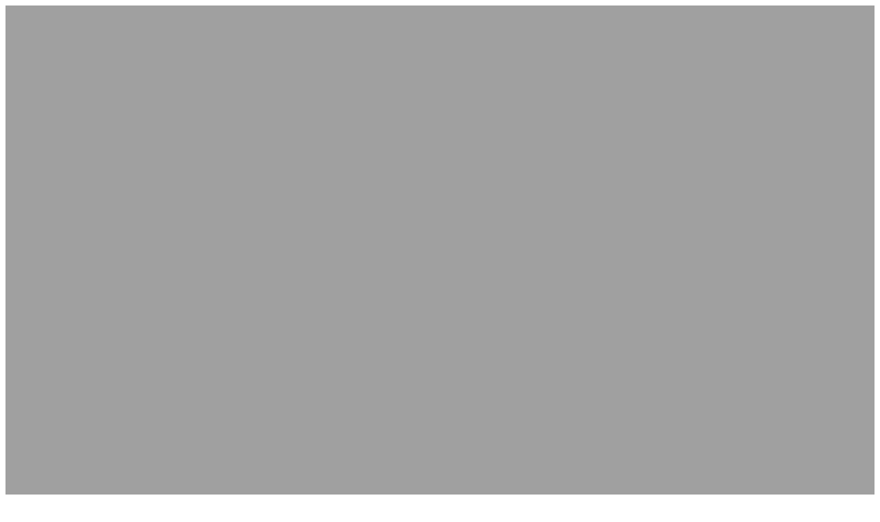

--- FILE ---
content_type: text/html; charset=utf-8
request_url: https://www.idpkz.kz/ru/quick_view.php?url=_17051
body_size: 5440
content:







<!DOCTYPE html>

<html lang="en">

<head>

<meta charset="utf-8">

<!--[if IE]>

<meta http-equiv="X-UA-Compatible" content="IE=edge">

<![endif]-->

<meta name="viewport" content="width=device-width, initial-scale=1.0">

<meta name="description" content="">

<meta name="author" content="">

<title>www.idpkz.kz</title>

<!-- Favicons Icon -->

<link rel="icon" href="http://demo.magikthemes.com/skin/frontend/base/default/favicon.ico" type="image/x-icon" />

<link rel="shortcut icon" href="http://demo.magikthemes.com/skin/frontend/base/default/favicon.ico" type="image/x-icon" />



<!-- Mobile Specific -->

<meta name="viewport" content="width=device-width, initial-scale=1, maximum-scale=1">



<!-- CSS Style -->

<link rel="stylesheet" type="text/css" href="/incom/template/template1/css/bootstrap.min.css">

<link rel="stylesheet" type="text/css" href="/incom/template/template1/css/font-awesome.min.css" media="all">

<link rel="stylesheet" type="text/css" href="/incom/template/template1/css/simple-line-icons.css" media="all">

<link rel="stylesheet" type="text/css" href="/incom/template/template1/css/style.css" media="all">

<link rel="stylesheet" type="text/css" href="/incom/template/template1/css/revslider.css" >

<link rel="stylesheet" type="text/css" href="/incom/template/template1/css/owl.carousel.css">

<link rel="stylesheet" type="text/css" href="/incom/template/template1/css/owl.theme.css">

<link rel="stylesheet" type="text/css" href="/incom/template/template1/css/flexslider.css">

<link rel="stylesheet" type="text/css" href="/incom/template/template1/css/jquery.mobile-menu.css">

<link rel="stylesheet" type="text/css" href="/incom/template/template1/css/fancybox.css">
    <link href="https://idpkz.kz/ru/catalog/_17051" rel="canonical">



<!-- Google Fonts -->

<link href='https://fonts.googleapis.com/css?family=Open+Sans:700,600,800,400' rel='stylesheet' type='text/css'>

<link href='https://fonts.googleapis.com/css?family=Poppins:400,300,500,600,700' rel='stylesheet' type='text/css'>

</head>

<body class="cms-index-index">

<div style="background-color: rgb(119, 119, 119); opacity: 0.7; cursor: pointer; height: 1024px; display: block;" id="fancybox-overlay"></div>

<div style="width: 1190px; height: auto; top: 20%; left: 270px; display: block;" id="fancybox-wrap">

  <div id="fancybox-outer">

    <div style="border-width: 10px; width: 1170px; height: auto;" id="fancybox-content">

      <div style="width:auto;height:auto;overflow: auto;position:relative;">

        <div class="product-view">

          <div class="product-essential">

            <form action="#" method="post" id="product_addtocart_form">

              <input name="form_key" value="6UbXroakyQlbfQzK" type="hidden">

              <div class="product-img-box col-lg-5 col-sm-5 col-xs-12">

                                                                
                <div class="product-image">

                  <div class="product-full"> <img id="product-zoom" src="/upload/images/5329_568404_15.jpg" data-zoom-image="/upload/images/5329_568404_15.jpg" alt="product-image"/> </div>

                  <div class="more-views">

                    <div class="slider-items-products">

                      <div id="gallery_01" class="product-flexslider hidden-buttons product-img-thumb">

                        <div class="slider-items slider-width-col4 block-content">



                          <div class="more-views-items"> <a href="#" data-image="/upload/images/5329_568404_15.jpg" data-zoom-image="/upload/images/5329_568404_15.jpg"> <img id="product-zoom"  src="/upload/images/small/5329_568404_15.jpg" alt="product-image"/> </a></div>




                          <div class="more-views-items"> <a href="#" data-image="/upload/images/71445_602582_15.jpg" data-zoom-image="/upload/images/71445_602582_15.jpg"> <img id="product-zoom"  src="/upload/images/small/71445_602582_15.jpg" alt="product-image"/> </a></div>



                          <div class="more-views-items"> <a href="#" data-image="/upload/images/26214_232323_15.jpg" data-zoom-image="/upload/images/26214_232323_15.jpg"> <img id="product-zoom"  src="/upload/images/small/26214_232323_15.jpg" alt="product-image"/> </a></div>




                        </div>

                      </div>

                    </div>

                  </div>

                </div>

                <!-- end: more-images --> 

              </div>

              <div class="product-shop col-lg-7 col-sm-7 col-xs-12">

                <div class="product-name">

                  <h1>МФУ HP Color LaserJet Ent MFP M776z Printer (A3)</h1>

                </div>

                <div class="rating">

                                  <div class="ratings">

                                    <div class="rating-box">

                                      <div style="width:100%" class="rating"></div>

                                    </div>

                                    

                                  </div>

                                </div>

                <div class="price-block">

                  <div class="price-box">

                    <p class="special-price"> <span class="price-label"></span> <span id="product-price-" class="price"> 3459089 </span> </p>

                    <p class="old-price"> <span class="price-label"></span> <span class="price"> 0 </span> </p>

              

                  </div>

                </div>

                <div class="short-description">

                  <h2>Описание</h2>

                  <p><p><span style="font-size:16px;"><span style="font-family:tahoma,geneva,sans-serif;"><strong>МФУ HP Color LaserJet Ent MFP M776z Printer (A3)</strong><br />
Специальный режим печати обеспечивает более широкую палитру цветов и повышенную яркость при печати документов и рекламных материалов. Произведите наилучшее впечатление благодаря высококачественным цветным документам, которые выдержат испытание временем. Оригинальные лазерные картриджи и картриджи фотобарабана HP с технологией JetIntelligence, стабильное профессиональное качество печати и высокая производительность. Каждый принтер в вашем парке устройств проверяет свой рабочий код и вносит необходимые исправления в случае атак. Проверка исходящих сетевых подключений принтера с целью блокировки подозрительных запросов и защиты от вредоносных программ. Постоянный мониторинг выполняемых в памяти операций для обнаружения и прекращения атак Обнаружение возможных ошибок или пропущенных страниц гарантирует получение рабочими группами всех необходимых страниц. Более быстрый и точный ввод данных благодаря выдвижной клавиатуре. Каждый отсканированный документ будет правильно ориентирован, обрезан по размеру и оптимизирован в отношении оттенков серого. Заменяйте картридж и блок фотобарабана за считанные секунды. Они легко доступны и поставляются предустановленными, дополнительная настройка не требуется. Печатайте без задержек благодаря принтеру HP LaserJet, разработанному для обеспечения максимальной продуктивности. Модульная конструкция и возможности послепечатной обработки бумаги, пять лотков, входная емкость до 2300 страниц со стендом.</span></span></p>

<p>&nbsp;</p>

<table border="0" cellpadding="0" cellspacing="0" style="width:600px;">
	<tbody>
		<tr>
			<td style="width:311px;">
			<p style="margin-left: 40px;"><span style="font-size:16px;"><span style="font-family:tahoma,geneva,sans-serif;">Автоподача</span></span></p>
			</td>
			<td style="width:312px;">
			<p style="margin-left: 40px;"><span style="font-size:16px;"><span style="font-family:tahoma,geneva,sans-serif;">Есть</span></span></p>
			</td>
		</tr>
		<tr>
			<td style="width:311px;">
			<p style="margin-left: 40px;"><span style="font-size:16px;"><span style="font-family:tahoma,geneva,sans-serif;">Максимальный размер сканирования</span></span></p>
			</td>
			<td style="width:312px;">
			<p style="margin-left: 40px;"><span style="font-size:16px;"><span style="font-family:tahoma,geneva,sans-serif;">A3</span></span></p>
			</td>
		</tr>
		<tr>
			<td style="width:311px;">
			<p style="margin-left: 40px;"><span style="font-size:16px;"><span style="font-family:tahoma,geneva,sans-serif;">Ёмкость лотка автоподачи (листов)</span></span></p>
			</td>
			<td style="width:312px;">
			<p style="margin-left: 40px;"><span style="font-size:16px;"><span style="font-family:tahoma,geneva,sans-serif;">200</span></span></p>
			</td>
		</tr>
		<tr>
			<td style="width:311px;">
			<p style="margin-left: 40px;"><span style="font-size:16px;"><span style="font-family:tahoma,geneva,sans-serif;">Глубина цвета</span></span></p>
			</td>
			<td style="width:312px;">
			<p style="margin-left: 40px;"><span style="font-size:16px;"><span style="font-family:tahoma,geneva,sans-serif;">48 бит</span></span></p>
			</td>
		</tr>
		<tr>
			<td style="width:311px;">
			<p style="margin-left: 40px;"><span style="font-size:16px;"><span style="font-family:tahoma,geneva,sans-serif;">Технология сканирования</span></span></p>
			</td>
			<td style="width:312px;">
			<p style="margin-left: 40px;"><span style="font-size:16px;"><span style="font-family:tahoma,geneva,sans-serif;">CIS/CCD</span></span></p>
			</td>
		</tr>
		<tr>
			<td style="width:311px;height:5px;">
			<p style="margin-left: 40px;"><span style="font-size:16px;"><span style="font-family:tahoma,geneva,sans-serif;">Разрешение оптическое</span></span></p>
			</td>
			<td style="width:312px;height:5px;">
			<p style="margin-left: 40px;"><span style="font-size:16px;"><span style="font-family:tahoma,geneva,sans-serif;">00 dpi</span></span></p>
			</td>
		</tr>
		<tr>
			<td style="width:311px;">
			<p style="margin-left: 40px;"><span style="font-size:16px;"><span style="font-family:tahoma,geneva,sans-serif;">Форматы сканирования</span></span></p>
			</td>
			<td style="width:312px;">
			<p style="margin-left: 40px;"><span style="font-size:16px;"><span style="font-family:tahoma,geneva,sans-serif;">PDF, PDF с высокой степенью сжатия, JPEG, TIFF, MTIFF, XPS, PDF/A, TEXT (OCR), Unicode TEXT (OCR), RTF (OCR), PDF (OCR) с возможностью поиска, PDF/A (OCR) с возможностью поиска, HTML (OCR), CSV (OCR)</span></span></p>
			</td>
		</tr>
		<tr>
			<td style="width:311px;">
			<p style="margin-left: 40px;"><span style="font-size:16px;"><span style="font-family:tahoma,geneva,sans-serif;">Скорость сканирования</span></span></p>
			</td>
			<td style="width:312px;">
			<p style="margin-left: 40px;"><span style="font-size:16px;"><span style="font-family:tahoma,geneva,sans-serif;">До 120 стр/мин (ч/б и цветной режим)</span></span></p>
			</td>
		</tr>
		<tr>
			<td style="width:311px;">
			<p style="margin-left: 40px;"><span style="font-size:16px;"><span style="font-family:tahoma,geneva,sans-serif;">Поддерживаемые типы носителей</span></span></p>
			</td>
			<td style="width:312px;">
			<p style="margin-left: 40px;"><span style="font-size:16px;"><span style="font-family:tahoma,geneva,sans-serif;">USB</span></span></p>
			</td>
		</tr>
		<tr>
			<td style="width:311px;">
			<p style="margin-left: 40px;"><span style="font-size:16px;"><span style="font-family:tahoma,geneva,sans-serif;">Двухстороннее сканирование</span></span></p>
			</td>
			<td style="width:312px;">
			<p style="margin-left: 40px;"><span style="font-size:16px;"><span style="font-family:tahoma,geneva,sans-serif;">Есть</span></span></p>
			</td>
		</tr>
		<tr>
			<td style="width:311px;">
			<p style="margin-left: 40px;"><span style="font-size:16px;"><span style="font-family:tahoma,geneva,sans-serif;">Двухстороннее копирование</span></span></p>
			</td>
			<td style="width:312px;">
			<p style="margin-left: 40px;"><span style="font-size:16px;"><span style="font-family:tahoma,geneva,sans-serif;">Есть</span></span></p>
			</td>
		</tr>
		<tr>
			<td style="width:311px;">
			<p style="margin-left: 40px;"><span style="font-size:16px;"><span style="font-family:tahoma,geneva,sans-serif;">Сканирование в электронную почту</span></span></p>
			</td>
			<td style="width:312px;">
			<p style="margin-left: 40px;"><span style="font-size:16px;"><span style="font-family:tahoma,geneva,sans-serif;">Есть</span></span></p>
			</td>
		</tr>
		<tr>
			<td style="width:311px;">
			<p style="margin-left: 40px;"><span style="font-size:16px;"><span style="font-family:tahoma,geneva,sans-serif;">Сканирование в папку (сервер)</span></span></p>
			</td>
			<td style="width:312px;">
			<p style="margin-left: 40px;"><span style="font-size:16px;"><span style="font-family:tahoma,geneva,sans-serif;">Есть</span></span></p>
			</td>
		</tr>
		<tr>
			<td style="width:311px;">
			<p style="margin-left: 40px;"><span style="font-size:16px;"><span style="font-family:tahoma,geneva,sans-serif;">Сканирование в облако</span></span></p>
			</td>
			<td style="width:312px;">
			<p style="margin-left: 40px;"><span style="font-size:16px;"><span style="font-family:tahoma,geneva,sans-serif;">Есть</span></span></p>
			</td>
		</tr>
		<tr>
			<td style="width:311px;">
			<p style="margin-left: 40px;"><span style="font-size:16px;"><span style="font-family:tahoma,geneva,sans-serif;">Факс</span></span></p>
			</td>
			<td style="width:312px;">
			<p style="margin-left: 40px;"><span style="font-size:16px;"><span style="font-family:tahoma,geneva,sans-serif;">Есть</span></span></p>
			</td>
		</tr>
		<tr>
			<td style="width:311px;">
			<p style="margin-left: 40px;"><span style="font-size:16px;"><span style="font-family:tahoma,geneva,sans-serif;">Разрешение факса</span></span></p>
			</td>
			<td style="width:312px;">
			<p style="margin-left: 40px;"><span style="font-size:16px;"><span style="font-family:tahoma,geneva,sans-serif;">До 300 x 300 т/д (ч/б)</span></span></p>
			</td>
		</tr>
		<tr>
			<td style="width:311px;">
			<p style="margin-left: 40px;"><span style="font-size:16px;"><span style="font-family:tahoma,geneva,sans-serif;">Сохранение факса в память</span></span></p>
			</td>
			<td style="width:312px;">
			<p style="margin-left: 40px;"><span style="font-size:16px;"><span style="font-family:tahoma,geneva,sans-serif;">Есть</span></span></p>
			</td>
		</tr>
		<tr>
			<td style="width:311px;">
			<p style="margin-left: 40px;"><span style="font-size:16px;"><span style="font-family:tahoma,geneva,sans-serif;">Скорость передачи данных</span></span></p>
			</td>
			<td style="width:312px;">
			<p style="margin-left: 40px;"><span style="font-size:16px;"><span style="font-family:tahoma,geneva,sans-serif;">33,6 кбит/с</span></span></p>
			</td>
		</tr>
		<tr>
			<td style="width:311px;">
			<p style="margin-left: 40px;"><span style="font-size:16px;"><span style="font-family:tahoma,geneva,sans-serif;">Сегмент</span></span></p>
			</td>
			<td style="width:312px;">
			<p style="margin-left: 40px;"><span style="font-size:16px;"><span style="font-family:tahoma,geneva,sans-serif;">Профессиональный</span></span></p>
			</td>
		</tr>
		<tr>
			<td style="width:311px;">
			<p style="margin-left: 40px;"><span style="font-size:16px;"><span style="font-family:tahoma,geneva,sans-serif;">Тип печати</span></span></p>
			</td>
			<td style="width:312px;">
			<p style="margin-left: 40px;"><span style="font-size:16px;"><span style="font-family:tahoma,geneva,sans-serif;">Лазерный цветной</span></span></p>
			</td>
		</tr>
		<tr>
			<td style="width:311px;">
			<p style="margin-left: 40px;"><span style="font-size:16px;"><span style="font-family:tahoma,geneva,sans-serif;">Количество картриджей</span></span></p>
			</td>
			<td style="width:312px;">
			<p style="margin-left: 40px;"><span style="font-size:16px;"><span style="font-family:tahoma,geneva,sans-serif;">4</span></span></p>
			</td>
		</tr>
		<tr>
			<td style="width:311px;">
			<p style="margin-left: 40px;"><span style="font-size:16px;"><span style="font-family:tahoma,geneva,sans-serif;">Рекомендованная нагрузка до (страниц в месяц)</span></span></p>
			</td>
			<td style="width:312px;">
			<p style="margin-left: 40px;"><span style="font-size:16px;"><span style="font-family:tahoma,geneva,sans-serif;">40000</span></span></p>
			</td>
		</tr>
		<tr>
			<td style="width:311px;">
			<p style="margin-left: 40px;"><span style="font-size:16px;"><span style="font-family:tahoma,geneva,sans-serif;">Максимальная нагрузка до (страниц в месяц)</span></span></p>
			</td>
			<td style="width:312px;">
			<p style="margin-left: 40px;"><span style="font-size:16px;"><span style="font-family:tahoma,geneva,sans-serif;">200000</span></span></p>
			</td>
		</tr>
		<tr>
			<td style="width:311px;">
			<p style="margin-left: 40px;"><span style="font-size:16px;"><span style="font-family:tahoma,geneva,sans-serif;">Максимальный формат</span></span></p>
			</td>
			<td style="width:312px;">
			<p style="margin-left: 40px;"><span style="font-size:16px;"><span style="font-family:tahoma,geneva,sans-serif;">A3</span></span></p>
			</td>
		</tr>
		<tr>
			<td style="width:311px;">
			<p style="margin-left: 40px;"><span style="font-size:16px;"><span style="font-family:tahoma,geneva,sans-serif;">Скорость печати A4 Ч/Б ISO стр/мин</span></span></p>
			</td>
			<td style="width:312px;">
			<p style="margin-left: 40px;"><span style="font-size:16px;"><span style="font-family:tahoma,geneva,sans-serif;">46</span></span></p>
			</td>
		</tr>
		<tr>
			<td style="width:311px;">
			<p style="margin-left: 40px;"><span style="font-size:16px;"><span style="font-family:tahoma,geneva,sans-serif;">Скорость печати в цвете A4 ISO стр/мин</span></span></p>
			</td>
			<td style="width:312px;">
			<p style="margin-left: 40px;"><span style="font-size:16px;"><span style="font-family:tahoma,geneva,sans-serif;">46</span></span></p>
			</td>
		</tr>
		<tr>
			<td style="width:311px;">
			<p style="margin-left: 40px;"><span style="font-size:16px;"><span style="font-family:tahoma,geneva,sans-serif;">Время вывода первой страницы, сек</span></span></p>
			</td>
			<td style="width:312px;">
			<p style="margin-left: 40px;"><span style="font-size:16px;"><span style="font-family:tahoma,geneva,sans-serif;">6.5 / 6.8</span></span></p>
			</td>
		</tr>
		<tr>
			<td style="width:311px;">
			<p style="margin-left: 40px;"><span style="font-size:16px;"><span style="font-family:tahoma,geneva,sans-serif;">Разрешение при печати т/д</span></span></p>
			</td>
			<td style="width:312px;">
			<p style="margin-left: 40px;"><span style="font-size:16px;"><span style="font-family:tahoma,geneva,sans-serif;">1200 x 1200</span></span></p>
			</td>
		</tr>
		<tr>
			<td style="width:311px;">
			<p style="margin-left: 40px;"><span style="font-size:16px;"><span style="font-family:tahoma,geneva,sans-serif;">Качество печати</span></span></p>
			</td>
			<td style="width:312px;">
			<p style="margin-left: 40px;"><span style="font-size:16px;"><span style="font-family:tahoma,geneva,sans-serif;">Технология улучшения разрешения печати HP ImageREt 4800; до 1200 x 1200 т/д (ч/б и цвет)</span></span></p>
			</td>
		</tr>
		<tr>
			<td style="width:311px;">
			<p style="margin-left: 40px;"><span style="font-size:16px;"><span style="font-family:tahoma,geneva,sans-serif;">Языки управления</span></span></p>
			</td>
			<td style="width:312px;">
			<p style="margin-left: 40px;"><span style="font-size:16px;"><span style="font-family:tahoma,geneva,sans-serif;">HP PCL 6, HP PCL 5 (драйвер HP PCL 5 доступен только для загрузки с веб-сайта), эмуляция HP Postscript 3-го уровня, печать файлов PDF (v 1.7)</span></span></p>
			</td>
		</tr>
		<tr>
			<td style="width:311px;">
			<p style="margin-left: 40px;"><span style="font-size:16px;"><span style="font-family:tahoma,geneva,sans-serif;">Автоматическая двухсторонняя печать</span></span></p>
			</td>
			<td style="width:312px;">
			<p style="margin-left: 40px;"><span style="font-size:16px;"><span style="font-family:tahoma,geneva,sans-serif;">Есть</span></span></p>
			</td>
		</tr>
		<tr>
			<td style="width:311px;">
			<p style="margin-left: 40px;"><span style="font-size:16px;"><span style="font-family:tahoma,geneva,sans-serif;">Размеры печатных носителей</span></span></p>
			</td>
			<td style="width:312px;">
			<p style="margin-left: 40px;"><span style="font-size:16px;"><span style="font-family:tahoma,geneva,sans-serif;">A3, A4, A4-R, A5, A6, RA3, SRA3, RA4, SRA4, B4 (JIS), B5 (JIS), B6 (JIS); Oficio 216 x 340, 8K (270 x 390), 8K (260 x 368), 8K (273 x 394), 16K (195 x 270), 16K (184 x 260), 16K (197 x 273); открытка (JIS); конверты: B5, C5, C6, DL; входной лоток 2 на 550 листов: A3, A4, A4-R, A5, RA4, SRA4, B4 (JIS), B5 (JIS); Oficio 216 x 340, 8K (270 x 390), 8K (260 x 368), 8K (273 x 394), 16K (195 x 270), 16K (184 x 260), 16K (197 x 273); 1 лоток на 550 листов и 2 лотка на 550 листов со стендом: A3, A4, A4-R, A5, RA3, SRA3, RA4, SRA4, B4 (JIS), B5 (JIS); Oficio 216 x 340, 8K (270 x 390), 8K (260 x 368), 8K (273 x 394), 16K (195 x 270), 16K (184 x 260), 16K (197 x 273)</span></span></p>
			</td>
		</tr>
		<tr>
			<td style="width:311px;">
			<p style="margin-left: 40px;"><span style="font-size:16px;"><span style="font-family:tahoma,geneva,sans-serif;">Типы печатных носителей</span></span></p>
			</td>
			<td style="width:312px;">
			<p style="margin-left: 40px;"><span style="font-size:16px;"><span style="font-family:tahoma,geneva,sans-serif;">Бумага (обычная, плотная, сверхплотная, глянцевая, тонкая, переработанная, прочная), конверты, этикетки, глянцевые пленки, картон, прозрачные пленки</span></span></p>
			</td>
		</tr>
		<tr>
			<td style="width:311px;">
			<p style="margin-left: 40px;"><span style="font-size:16px;"><span style="font-family:tahoma,geneva,sans-serif;">Максимальная плотность носителей (грамм/кв.метр)</span></span></p>
			</td>
			<td style="width:312px;">
			<p style="margin-left: 40px;"><span style="font-size:16px;"><span style="font-family:tahoma,geneva,sans-serif;">300</span></span></p>
			</td>
		</tr>
		<tr>
			<td style="width:311px;">
			<p style="margin-left: 40px;"><span style="font-size:16px;"><span style="font-family:tahoma,geneva,sans-serif;">Печать без полей</span></span></p>
			</td>
			<td style="width:312px;">
			<p style="margin-left: 40px;"><span style="font-size:16px;"><span style="font-family:tahoma,geneva,sans-serif;">Есть</span></span></p>
			</td>
		</tr>
		<tr>
			<td style="width:311px;">
			<p style="margin-left: 40px;"><span style="font-size:16px;"><span style="font-family:tahoma,geneva,sans-serif;">Тип подачи бумаги</span></span></p>
			</td>
			<td style="width:312px;">
			<p style="margin-left: 40px;"><span style="font-size:16px;"><span style="font-family:tahoma,geneva,sans-serif;">Лоток&nbsp;/&nbsp;Полистовая</span></span></p>
			</td>
		</tr>
		<tr>
			<td style="width:311px;">
			<p style="margin-left: 40px;"><span style="font-size:16px;"><span style="font-family:tahoma,geneva,sans-serif;">Лотки подачи (листов)</span></span></p>
			</td>
			<td style="width:312px;">
			<p style="margin-left: 40px;"><span style="font-size:16px;"><span style="font-family:tahoma,geneva,sans-serif;">100 + 2200 (4x 550)</span></span></p>
			</td>
		</tr>
		<tr>
			<td style="width:311px;">
			<p style="margin-left: 40px;"><span style="font-size:16px;"><span style="font-family:tahoma,geneva,sans-serif;">Печать с флеш-носителей</span></span></p>
			</td>
			<td style="width:312px;">
			<p style="margin-left: 40px;"><span style="font-size:16px;"><span style="font-family:tahoma,geneva,sans-serif;">А</span></span></p>
			</td>
		</tr>
		<tr>
			<td style="width:311px;">
			<p style="margin-left: 40px;"><span style="font-size:16px;"><span style="font-family:tahoma,geneva,sans-serif;">ePrint</span></span></p>
			</td>
			<td style="width:312px;">
			<p style="margin-left: 40px;"><span style="font-size:16px;"><span style="font-family:tahoma,geneva,sans-serif;">Есть</span></span></p>
			</td>
		</tr>
		<tr>
			<td style="width:311px;">
			<p style="margin-left: 40px;"><span style="font-size:16px;"><span style="font-family:tahoma,geneva,sans-serif;">AirPrint</span></span></p>
			</td>
			<td style="width:312px;">
			<p style="margin-left: 40px;"><span style="font-size:16px;"><span style="font-family:tahoma,geneva,sans-serif;">Есть</span></span></p>
			</td>
		</tr>
		<tr>
			<td style="width:311px;">
			<p style="margin-left: 40px;"><span style="font-size:16px;"><span style="font-family:tahoma,geneva,sans-serif;">Процессор</span></span></p>
			</td>
			<td style="width:312px;">
			<p style="margin-left: 40px;"><span style="font-size:16px;"><span style="font-family:tahoma,geneva,sans-serif;">1,2 ГГц</span></span></p>
			</td>
		</tr>
		<tr>
			<td style="width:311px;">
			<p style="margin-left: 40px;"><span style="font-size:16px;"><span style="font-family:tahoma,geneva,sans-serif;">Объем установленной памяти</span></span></p>
			</td>
			<td style="width:312px;">
			<p style="margin-left: 40px;"><span style="font-size:16px;"><span style="font-family:tahoma,geneva,sans-serif;">5 Гб стандартно/ макс.</span></span></p>
			</td>
		</tr>
		<tr>
			<td style="width:311px;">
			<p style="margin-left: 40px;"><span style="font-size:16px;"><span style="font-family:tahoma,geneva,sans-serif;">Жесткий диск</span></span></p>
			</td>
			<td style="width:312px;">
			<p style="margin-left: 40px;"><span style="font-size:16px;"><span style="font-family:tahoma,geneva,sans-serif;">Есть</span></span></p>
			</td>
		</tr>
		<tr>
			<td style="width:311px;">
			<p style="margin-left: 40px;"><span style="font-size:16px;"><span style="font-family:tahoma,geneva,sans-serif;">Объем жесткого диска (Гб)</span></span></p>
			</td>
			<td style="width:312px;">
			<p style="margin-left: 40px;"><span style="font-size:16px;"><span style="font-family:tahoma,geneva,sans-serif;">500 Гб, самошифрование AES 256</span></span></p>
			</td>
		</tr>
		<tr>
			<td style="width:311px;">
			<p style="margin-left: 40px;"><span style="font-size:16px;"><span style="font-family:tahoma,geneva,sans-serif;">Интерфейсы подключения</span></span></p>
			</td>
			<td style="width:312px;">
			<p style="margin-left: 40px;"><span style="font-size:16px;"><span style="font-family:tahoma,geneva,sans-serif;">USB&nbsp;/&nbsp;LAN&nbsp;/&nbsp;WiFi</span></span></p>
			</td>
		</tr>
		<tr>
			<td style="width:311px;">
			<p style="margin-left: 40px;"><span style="font-size:16px;"><span style="font-family:tahoma,geneva,sans-serif;">Комплект поставки</span></span></p>
			</td>
			<td style="width:312px;">
			<p style="margin-left: 40px;"><span style="font-size:16px;"><span style="font-family:tahoma,geneva,sans-serif;">МФУ HP Color LaserJet Enterprise Flow M776z; оригинальный лазерный картридж HP LaserJet, черный (16 000 страниц), оригинальные цветные лазерные картриджи HP LaserJet, голубой, пурпурный и желтый (по 13 000 страниц каждый); 4 оригинальных картриджа фотобарабана HP LaserJet (65 000 страниц каждый); руководство по началу работы; 1 кабель питания</span></span></p>
			</td>
		</tr>
		<tr>
			<td style="width:311px;">
			<p style="margin-left: 40px;"><span style="font-size:16px;"><span style="font-family:tahoma,geneva,sans-serif;">Размеры (Ш x Г x В), см</span></span></p>
			</td>
			<td style="width:312px;">
			<p style="margin-left: 40px;"><span style="font-size:16px;"><span style="font-family:tahoma,geneva,sans-serif;">114 x 90.2 x 116</span></span></p>
			</td>
		</tr>
		<tr>
			<td style="width:311px;">
			<p style="margin-left: 40px;"><span style="font-size:16px;"><span style="font-family:tahoma,geneva,sans-serif;">Вес, кг</span></span></p>
			</td>
			<td style="width:312px;">
			<p style="margin-left: 40px;"><span style="font-size:16px;"><span style="font-family:tahoma,geneva,sans-serif;">115</span></span></p>
			</td>
		</tr>
		<tr>
			<td style="width:311px;">
			<p style="margin-left: 40px;"><span style="font-size:16px;"><span style="font-family:tahoma,geneva,sans-serif;">Размеры в упаковке (Ш x Г x В), см</span></span></p>
			</td>
			<td style="width:312px;">
			<p style="margin-left: 40px;"><span style="font-size:16px;"><span style="font-family:tahoma,geneva,sans-serif;">760 x 856 x 1556</span></span></p>
			</td>
		</tr>
		<tr>
			<td style="width:311px;">
			<p style="margin-left: 40px;"><span style="font-size:16px;"><span style="font-family:tahoma,geneva,sans-serif;">Вес в упаковке, кг</span></span></p>
			</td>
			<td style="width:312px;">
			<p style="margin-left: 40px;"><span style="font-size:16px;"><span style="font-family:tahoma,geneva,sans-serif;">126.46</span></span></p>
			</td>
		</tr>
	</tbody>
</table>
</p>

                </div>
                <div class="short-description">
                      <h2>Наличие на складе</h2>
                      <p style="font-size: 18px; font-weight: bold;color: #3ab54a;">есть на складе</p>
                    </div>

                <div class="add-to-box">

                  <div class="add-to-cart">

                    <div class="pull-left">

                      <div class="custom pull-left">

                        <button onclick="var result = document.getElementById('qty'); var qty = result.value; if( !isNaN( qty ) &amp;&amp; qty > 0 ) result.value--;return false;" class="reduced items-count" type="button"><i class="fa fa-minus">&nbsp;</i></button>

                        <input type="text" class="input-text qty" title="Qty" value="1" maxlength="12" id="qty" name="qty">

                        <button onclick="var result = document.getElementById('qty'); var qty = result.value; if( !isNaN( qty )) result.value++;return false;" class="increase items-count" type="button"><i class="fa fa-plus">&nbsp;</i></button>

                      </div>

                    </div>
                                        <button onClick="javascript: add_to_basket('17051', jQuery('.qty').val());" class="button btn-cart btn-cart-17051" title="Добавить в корзину" type="button">Добавить в корзину</button>
                  
                  </div>

                  <div class="email-addto-box">

                    <ul class="add-to-links">

                      <li> <a data-id="17051" class="link-wishlist favourite" href="#"><span>Добавить в избранное</span></a></li>

                      <li><span class="separator">|</span> <a data-id="17051" class="link-compare compare" href="#"><span>В сравнение</span></a></li>

                    </ul>

                    

                  </div>

                </div>

              </div>

            </form>

          </div>

        </div>

        <!--product-view--> 

        

      </div>

    </div>

    <a style="display: inline;" id="fancybox-close" href=""></a> </div>

</div>

</div>



<!-- JavaScript --> 

<script type="text/javascript" src="/incom/template/template1/js/jquery.min.js"></script> 

<script type="text/javascript" src="/incom/template/template1/js/bootstrap.min.js"></script> 

<script type="text/javascript" src="/incom/template/template1/js/common.js"></script> 

<script type="text/javascript" src="/incom/template/template1/js/jquery.flexslider.js"></script> 

<script type="text/javascript" src="/incom/template/template1/js/owl.carousel.min.js"></script> 

<script type="text/javascript" src="/incom/template/template1/js/jquery.mobile-menu.min.js"></script> 

<script type="text/javascript" src="/incom/template/template1/js/cloud-zoom.js"></script>

</body>

</html>



<script>




function add_to_basket(nomer, count){

var count = count || 1;

console.log('add_to_basket in quick');

var btn = jQuery('.btn-cart-'+nomer);



    jQuery.ajax({

      url: "/ru/basket.php",

      data: "do=add&id="+nomer+"&count="+count+"&x=secure", 

      type: "POST",

      dataType : "html",

      cache: false,

      beforeSend: function()    { jQuery("#opaco2").html("").hide(); jQuery("#sh_or").show(); },

      success:  function(data)  { btn.css('background', '#333333'/*'#3ab54a'*/).css('color', 'white'); jQuery("#opaco2").html(data); console.log(data); 



        var elementToTransfert = jQuery('.ajax_block_product_id_' + nomer);  

        

         }

    });

    jQuery("#add"+nomer).css("opacity", "0.5");



    //setLocation('/ru/basket.php');

    return false; 

} 











jQuery('.favourite').click(function(e){

e.preventDefault();

var $this = jQuery(this);



var id = jQuery(this).data('id');

console.log(id);

        jQuery.ajax(

        {

            url: "/ru/favorites.php",

            data: "do=tofav&id=" + id + "&x=secure",

            type: "POST",

            dataType: "html",

            cache: false,



            beforeSend: function () {



            },

            success: function (data) {
              jQuery('.btn-fav-'+id).css('background', '#333333'/*'#3ab54a'*/).css('color', 'white');
              jQuery('.btn-icon-fav-'+id).css('background', '#333333'/*'#3ab54a'*/).css('color', 'white');

               // $this.css('color', '#333333');
                alert('Товар добавлен в избранное');
                  
            }

        });

});







  







$('.compare').click(function(e){



    var $this = $(this);



    //$(this).addClass('added');



    e.preventDefault();



 var id = $(this).data('id');



        jQuery.ajax(



        {



            url: "/ru/compare.php",



            data: "do=tocompare&id=" + id + "&x=secure",



            type: "POST",



            dataType: "html",



            cache: false,







            beforeSend: function () {







            },



            success: function (data) { /*$this.css('color', '#333333');*/ 
            jQuery('.btn-icon-com-'+id).css('background', '#333333'/*'#3ab54a'*/).css('color', 'white');
            alert('Товар добавлен в сравнение');
             }



        });



    



  });











</script>



